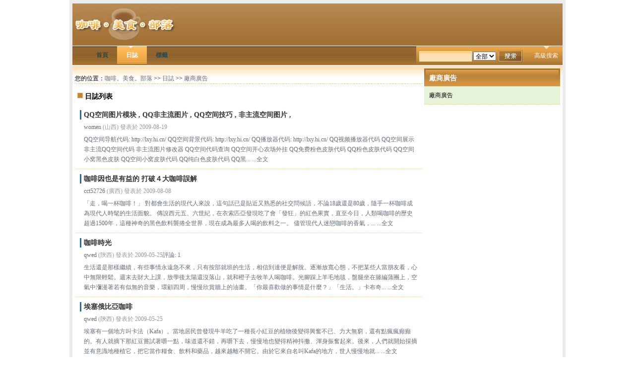

--- FILE ---
content_type: text/html; charset=utf-8
request_url: http://lovingcherry.idv.tw/?action-category-catid-91
body_size: 11206
content:
<!DOCTYPE html PUBLIC "-//W3C//DTD XHTML 1.0 Transitional//EN" "http://www.w3.org/TR/xhtml1/DTD/xhtml1-transitional.dtd">
<html xmlns="http://www.w3.org/1999/xhtml">
<head>
<meta http-equiv="Content-Type" content="text/html; charset=utf-8" />
<title>廠商廣告 - 咖啡。美食。部落  </title>
<meta name="keywords" content="廠商廣告,日誌 " />
<meta name="description" content="廠商廣告,日誌 " />
<link rel="stylesheet" type="text/css" href="/templates/cnmos5/css/style.css" />
<script type="text/javascript">
var gaJsHost = (("https:" == document.location.protocol) ? "https://ssl." : "http://www.");
document.write(unescape("%3Cscript src='" + gaJsHost + "google-analytics.com/ga.js' type='text/javascript'%3E%3C/script%3E"));
</script>
<script type="text/javascript">
try {
var pageTracker = _gat._getTracker("UA-9641436-15");
pageTracker._trackPageview();
} catch(err) {}</script><script type="text/javascript">
var siteUrl = "";
</script>
<script src="/include/js/ajax.js" type="text/javascript" language="javascript"></script>
<script src="/include/js/common.js" type="text/javascript" language="javascript"></script>
</head>

<body>
<div id="wrap">
<div class="header">
    	<div class="logo">
        	<a href=""><img src="/templates/cnmos5/images/logo.jpg" /></a>
        </div>
<div class="banner">
        
        </div>
    </div>
    <div class="menu">
<!--[if lte IE 6]>
<style type="text/css">
.clearfix {height: 1%;}
#slideimg {margin-right:3px;}
.tabblocktop{margin-bottom:5px; width: 386px; height:209px; overflow:hidden; border:1px solid #ccc;}
.mainarea {width:702px;}

img {border: none;}
</style>
<![endif]-->

<!--[if gte IE 7.0]>
<style type="text/css">
.clearfix {display: inline-block;}
</style>
<![endif]-->

<script language="javascript" type="text/javascript" src="/templates/cnmos5/js/mootools.js"></script>
<script language="javascript" type="text/javascript" src="/templates/cnmos5/js/ja.script.js"></script>
<link href="/templates/cnmos5/js/ja-sosdmenu.css" rel="stylesheet" type="text/css" />
<script language="javascript" type="text/javascript" src="/templates/cnmos5/js/ja.cssmenu.js"></script>

<ul id="ja-cssmenu">
<li class="
"><a href="/index.php" id="menu1" title="首頁" class="
"><span>首頁</span></a></li>
<li class="
havechild

active
">
<a href="/?action-blog" class="
active
">日誌</a>
<ul class="ja-transbg">
<li><a href="/?action-category-catid-10" class="
">咖啡達人</a></li>
<li><a href="/?action-category-catid-11" class="
">美食達人</a></li>
<li><a href="/?action-category-catid-90" class="
">綜合不分類</a></li>
<li><a href="/?action-category-catid-91" class="
active
">廠商廣告</a></li>
</ul>
</li>
<li class="
"><a href="#" id="menu1" title="標籤" class="
"><span>標籤</span></a></li>
</ul><form id="searchform" action="/batch.search.php" method="post">
        <div class="searchdiv">
            <a href="/batch.search.php" target="_blank">高級搜索</a>
            <input type="text" id="searchkey" name="searchkey" />
<select name="type" id="type">
<option value="">全部</option>
<option value="blog">日誌</option>
</select>
            <input type="hidden" name="subjectsearch" value="true" />
<button type="submit" name="searchbtn" value="true">搜索</button>
        </div>
</form>
    </div><!-- content -->
<div class="main">
<div class="content topcontent">
<div class="mainarea">
<p id="nav">您的位置：<a href="/">咖啡。美食。部落</a>
&gt;&gt; <a href="/?action-blog">日誌</a>
&gt;&gt; <a href="/?action-category-catid-91">廠商廣告</a>
</p>

<!--根分類最新日誌列表-->
<div class="block">
<h3>日誌列表</h3>
<ul class="messagelist">
<li>
<h4><a href="/?uid-447-action-viewspace-itemid-110" target="_blank">QQ空间图片模块 , QQ非主流图片 , QQ空间技巧 , 非主流空间图片 ,</a></h4>
<p class="msginfo">
<a href="/?uid-447" target="_blank">women</a>
(山西) 
發表於 2009-08-19

</p>
<p>QQ空间导航代码: http://lxy.hi.cn/ 


QQ空间背景代码: http://lxy.hi.cn/ 


QQ播放器代码: http://lxy.hi.cn/ 



QQ视频播放器代码 QQ空间展示 非主流QQ空间代码 非主流图片修改器 QQ空间代码查询 QQ空间开心农场外挂 QQ免费粉色皮肤代码 QQ粉色皮肤代码 QQ空间小窝黑色皮肤 QQ空间小窝皮肤代码 QQ纯白色皮肤代码 QQ黑... <a href="/?uid-447-action-viewspace-itemid-110" target="_blank">...全文</a></p>
</li>
<li>
<h4><a href="/?uid-80-action-viewspace-itemid-106" target="_blank">咖啡因也是有益的 打破４大咖啡誤解</a></h4>
<p class="msginfo">
<a href="/?uid-80" target="_blank">cct52726</a>
(廣西) 
發表於 2009-08-08

</p>
<p>「走，喝一杯咖啡！」
對都會生活的現代人來說，這句話已是貼近又熟悉的社交問候語，不論18歲還是80歲，隨手一杯咖啡成為現代人時髦的生活面貌。


傳說西元五、六世紀，在衣索匹亞發現吃了會「發狂」的紅色果實，直至今日，人類喝咖啡的歷史超過1500年，這種神奇的黑色飲料襲捲全世界，現在成為最多人喝的飲料之一。
儘管現代人迷戀咖啡的香氣，... <a href="/?uid-80-action-viewspace-itemid-106" target="_blank">...全文</a></p>
</li>
<li>
<h4><a href="/?uid-19-action-viewspace-itemid-51" target="_blank">咖啡時光</a></h4>
<p class="msginfo">
<a href="/?uid-19" target="_blank">qwed</a>
(陝西) 
發表於 2009-05-25<a href="/?uid-19-action-viewspace-itemid-51" target="_blank" class="replynum">評論: 1</a> 


</p>
<p>生活還是那樣繼續，有些事情永遠急不來，只有按部就班的生活，相信到達便是解脫。逐漸放寬心態，不把某些人當朋友看，心中無限輕鬆。週末去財大上課，放學後太陽還沒落山，就和橙子去牧羊人喝咖啡。光腳踩上羊毛地毯，盤腿坐在籐編蒲團上，空氣中瀰漫著若有似無的音樂，環顧四周，慢慢欣賞牆上的油畫。「你最喜歡做的事情是什麼？」「生活。」卡布奇... <a href="/?uid-19-action-viewspace-itemid-51" target="_blank">...全文</a></p>
</li>
<li>
<h4><a href="/?uid-19-action-viewspace-itemid-50" target="_blank">埃塞俄比亞咖啡</a></h4>
<p class="msginfo">
<a href="/?uid-19" target="_blank">qwed</a>
(陝西) 
發表於 2009-05-25

</p>
<p>埃塞有一個地方叫卡法（Kafa）。當地居民曾發現牛羊吃了一種長小紅豆的植物後變得興奮不已、力大無窮，還有點瘋瘋癲癲的。有人就摘下那紅豆嘗試著嚼一點，味道還不錯，再嚼下去，慢慢地也變得精神抖擻、渾身振奮起來。後來，人們就開始採摘並有意識地種植它，把它當作糧食、飲料和藥品，越來越離不開它。由於它來自名叫Kafa的地方，世人慢慢地就... <a href="/?uid-19-action-viewspace-itemid-50" target="_blank">...全文</a></p>
</li>
<li>
<h4><a href="/?uid-19-action-viewspace-itemid-49" target="_blank">得心應手咖啡兩周瘦身4大步驟</a></h4>
<p class="msginfo">
<a href="/?uid-19" target="_blank">qwed</a>
(陝西) 
發表於 2009-05-25

</p>
<p>咖啡中的咖啡因，具有促進脂肪分解的作用，將脂肪釋放在血液中，飲用咖啡30-40分鐘後，血液中的脂肪酸濃度會變高，這時適量運動，可將脂肪酸轉變成熱能，有效燃燒指肪。再加上本文秘授的瘦身4大步驟、加強版4要訣，就能得心應手減肥瘦身了。
　　一、兩周瘦身4大步驟
　　1：聞──讓自己浸淫在濃郁的咖啡香裡，據研究，咖啡的香味能使人心情穩定，... <a href="/?uid-19-action-viewspace-itemid-49" target="_blank">...全文</a></p>
</li>
<li>
<h4><a href="/?uid-17-action-viewspace-itemid-42" target="_blank">喝完這杯咖啡就離開</a></h4>
<p class="msginfo">
<a href="/?uid-17" target="_blank">ffk</a>
(陝西) 
發表於 2009-05-25

</p>
<p>深夜的咖啡館，你看不見我的掙扎，昏黃的燈光，穿不透濃郁的夜色下隱藏的黑色心情。你坐在對面，說從此再也不見。
&nbsp;
加了很多糖，咖啡仍然很苦，就像，我再怎麼愛你，你看我的眼神也不會多一點眷戀，我們的愛情，無論我多麼想與你肩並著肩，卻終於變成我的單行線。
&nbsp;
有什麼好悲傷的呢，在打烊之前，喝完這杯咖啡我就離開，這一次，我一個人，離開... <a href="/?uid-17-action-viewspace-itemid-42" target="_blank">...全文</a></p>
</li>
<li>
<h4><a href="/?uid-17-action-viewspace-itemid-41" target="_blank">打開咖啡館的門——徐君</a></h4>
<p class="msginfo">
<a href="/?uid-17" target="_blank">ffk</a>
(陝西) 
發表於 2009-05-25

</p>
<p>本是打算看些有關日本茶道的書籍，但在看到書架上那本薄薄咖啡色小冊子後，所有的計劃就此擱罷。
&nbsp;&nbsp;&nbsp;&nbsp;&nbsp;&nbsp; 《打開咖啡館的門》是一本圖片文字結合的集子，作者張耀既是一位攝影師也是一位作家。藉著作者的視角和文筆，西方的咖啡之門緩緩打開。
咖啡在西方的歷史地位正如茶於東方一般重要——千古流傳，... <a href="/?uid-17-action-viewspace-itemid-41" target="_blank">...全文</a></p>
</li>
<li>
<h4><a href="/?uid-17-action-viewspace-itemid-40" target="_blank">樂石咖啡——如果相遇</a></h4>
<p class="msginfo">
<a href="/?uid-17" target="_blank">ffk</a>
(陝西) 
發表於 2009-05-25

</p>
<p>如果…相遇…
&nbsp;&nbsp;&nbsp; 如果你是一位咖啡愛好者
&nbsp;&nbsp;&nbsp;&nbsp;&nbsp;&nbsp;&nbsp; 我們會用心挑選 用情研磨 用誠沖泡
&nbsp;&nbsp;&nbsp;&nbsp;&nbsp;&nbsp;&nbsp;&nbsp;&nbsp;&nbsp;&nbsp;&nbsp; 如果你是一位簡約美食主義者
&nbsp;&nbsp;&nbsp;&nbsp;&nbsp;&nbsp;&nbsp;&nbsp;&nbsp;&nbsp;&nbsp;&nb... <a href="/?uid-17-action-viewspace-itemid-40" target="_blank">...全文</a></p>
</li>
</ul>
</div>
<!--論壇資源列表-->
<div class="blockcategorylist">
</div>
</div>
<div class="side">
<div class="block blockG">
<h1>廠商廣告</h1>
<div class="catepic">
<p>廠商廣告</p>
</div>
</div>
<!--月度關注熱點--></div>
</div>
<!-- /Content -->
</div>
<DIV id=footer>
<DIV class=footerMenu><a href="/">咖啡。美食。部落</a> | 
<a href="/discuz/" target="_blank">交流論壇</a> | 
<a href="/?action/site/type/panel">快捷面板</a> | 
<a href="/?action/site/type/map">站點地圖</a> | 
<a href="/?action/site/type/link">友情鏈接</a> | 
<a href="/?action/spaces">空間列表</a> | 
<a href="/archiver/">站點存檔</a> | 
<a href="mailto:service@lovingcherry.idv.tw">聯繫我們</a>

 </DIV>
<DIV class=copyright>&copy; 2004-2007 <A href="/" 
rel=external><STRONG></STRONG></A> All Rights Reserved. | Powered by <A 
href="http://www.supesite.com/" 
rel=external><STRONG>Supe<SPAN>Site</SPAN></STRONG></A> <EM>5.5</EM> &copy; 2001-2007 
<A href="http://www.comsenz.com/" rel=external>Comsenz Inc.</A></DIV>
<DIV class=ICP></DIV>
<DIV class=clear></DIV></DIV><!-- End #footer --></DIV><!-- End #wrapper -->

</BODY></HTML>

--- FILE ---
content_type: text/css
request_url: http://lovingcherry.idv.tw/templates/cnmos5/js/ja-sosdmenu.css
body_size: 5200
content:
/*------------------------------------------------------------------------
# JA Justicia 1.0 - Sep, 2007
# ------------------------------------------------------------------------
# Copyright (C) 2004-2006 J.O.O.M Solutions Co., Ltd. All Rights Reserved.
# @license - Copyrighted Commercial Software
# Author: J.O.O.M Solutions Co., Ltd
# Websites:  http://www.joomlart.com -  http://www.joomlancers.com
-------------------------------------------------------------------------*/

/* Son of Suckerfish Dropdowns
---------------------------------------------------------
Originally developed by Patrick Griffiths and Dan Webb
http://www.htmldog.com/articles/suckerfish/dropdowns/
---------------------------------------------------------
NOTE: After a deep research, we decide to divide this
CSS into 2 parts. The first part will define the layout.
The second part will define the visual look for this menu.
---------------------------------------------------------*/
#ja-cssmenu {
	margin: 0; /* all lists */
	padding: 0;
	float: left;
}

#ja-cssmenu ul {
	margin: 0; /* all lists */
	padding: 0;
}

#ja-cssmenu li {
	margin: 0; /* all list items */
	padding: 0;
	float: left;
	display: block;
	background: none;
	cursor: pointer;
	width:60px;
}

#ja-cssmenu li ul {
	width: 11.4em;
	position: absolute; /* second-level lists */
	z-index: 99;
	left: -999em; /* using left instead of display to hide menus because display: none isn't read by screen readers */
	height: auto;
	w\idth: 10.9em;
}

#ja-cssmenu li ul ul {
	margin: -1.25em 0 0 12em; /* third-and-above-level lists */
}

#ja-cssmenu li li {
	padding: 0 1em 0 0;
	margin: 0;
	width: 9.9em;
}

#ja-cssmenu ul a {
	width: 9.8em;
	w\idth: 5.8em;
}

#ja-cssmenu li:hover ul ul, #ja-cssmenu li:hover ul ul ul,
#ja-cssmenu li.sfhover ul ul, #ja-cssmenu li.havechildsfhover ul ul, #ja-cssmenu li.havechild-activesfhover ul ul, #ja-cssmenu li.activesfhover ul ul,
#ja-cssmenu li.sfhover ul ul ul, #ja-cssmenu li.havechildsfhover ul ul ul, #ja-cssmenu li.havechild-activesfhover ul ul ul, #ja-cssmenu li.activesfhover ul ul ul {
	left: -999em;
}

/* This "unhides" the sub-menus (left: -999em is what hides them) */
#ja-cssmenu li:hover ul, #ja-cssmenu li li:hover ul, #ja-cssmenu li li li:hover ul,
#ja-cssmenu li.sfhover ul, #ja-cssmenu li.havechildsfhover ul, #ja-cssmenu li.havechild-activesfhover ul, #ja-cssmenu li.activesfhover ul,
#ja-cssmenu li li.sfhover ul, #ja-cssmenu li li.havesubchildsfhover ul, #ja-cssmenu li li.havesubchild-activesfhover ul, #ja-cssmenu li li.activesfhover ul,
#ja-cssmenu li li li.sfhover ul, #ja-cssmenu li li li.havesubchildsfhover ul, #ja-cssmenu li li li.havesubchild-activesfhover ul, #ja-cssmenu li li li.activesfhover ul {
	left: auto;
}

/* STYLING THE MENU
-----------------------------------*/
/* 1st level */
#ja-cssmenu li a {
	margin: 0;
	padding: 0px;
	display: block;
	font-size: 100%;
	font-weight: bold;
	text-decoration: none;
	width:60px;
	text-align:center;
}

#ja-cssmenu li a:hover,
#ja-cssmenu li a:active,
#ja-cssmenu li a:focus {
}

#ja-cssmenu li {
	margin: 0;
}

#ja-cssmenu li:hover,
#ja-cssmenu li.sfhover,
#ja-cssmenu li.havechildsfhover,
#ja-cssmenu li.havechild-activesfhover {
	background: url(../images/arrow.gif) no-repeat center top;
}

#ja-cssmenu li a:hover,
#ja-cssmenu li a.active,
#ja-cssmenu li a.active:hover,
#ja-cssmenu li a.active:active,
#ja-cssmenu li a.active:focus {
	color: #FFFFFF;
	background-color:#333;
	background:url(../images/bg_curtab.jpg) no-repeat center top;
}

/* 2nd level and above */
#ja-cssmenu li ul {
	border-left: 2px solid #519aab;
	border-right: 2px solid #519aab;
	border-bottom: 2px solid #519aab;
	background: url(../images/grad1.gif) repeat-x bottom #E4E4E4;
}

#ja-cssmenu li ul li {
	border-top: 1px solid #F2F2F2;
	border-bottom: 1px solid #AAAAAA;
	background: none;
	height:28px;
}

#ja-cssmenu li ul a {
	border-right: none;
	margin: 0;
	padding: 5px 10px;
	background: none;
	font-weight: normal;
	font-size: 100%;
	line-height: normal;
	text-transform: none;
}

#ja-cssmenu li.havesubchild,
#ja-cssmenu li.havesubchild-active {
}

#ja-cssmenu li ul a:hover,
#ja-cssmenu li ul a:active,
#ja-cssmenu li ul a:focus,
#ja-cssmenu ul li:hover,
#ja-cssmenu ul li.sfhover,
#ja-cssmenu ul li.havesubchildsfhover,
#ja-cssmenu ul li.havesubchild-activesfhover,
#ja-cssmenu ul ul li:hover,
#ja-cssmenu ul ul li.sfhover,
#ja-cssmenu ul ul li.havesubchildsfhover,
#ja-cssmenu ul ul li.havesubchild-activesfhover {
	background: #FFFFFF;
	color:#000;
}

#ja-cssmenu ul li a.active,
#ja-cssmenu ul li a.active:hover,
#ja-cssmenu ul li a.active:active,
#ja-cssmenu ul li a.active:focus {
	margin: 0;
	background: none !important;
	padding: 8px 10px;
	color: #ff0000;
	font-weight: bold;
}

#ja-cssmenu ul li a.active span,
#ja-cssmenu ul li a.active:hover span,
#ja-cssmenu ul li a.active:active span,
#ja-cssmenu ul li a.active:focus span {
	padding: 0;
	background: none !important;
	font-weight: bold;
}

#ja-cssmenu li ul a span {
	margin: 0;
	padding: 0;
}
